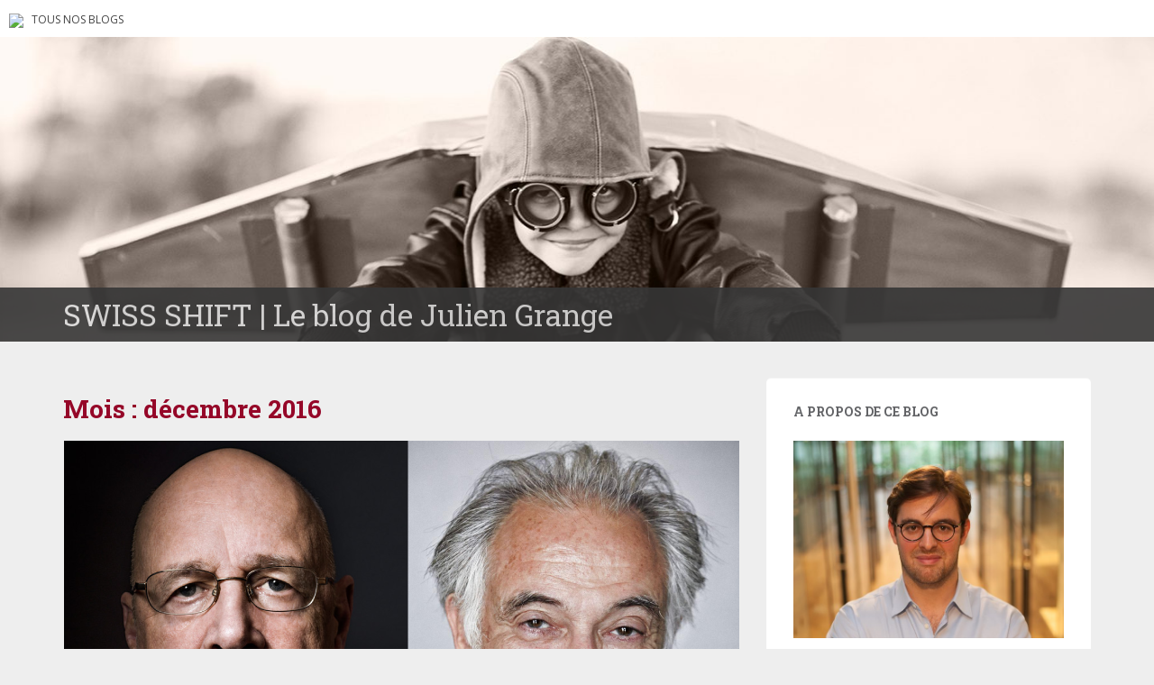

--- FILE ---
content_type: text/html; charset=UTF-8
request_url: https://blogs.letemps.ch/julien-grange/2016/12/
body_size: 10193
content:
<!doctype html>
	<!--[if !IE]>
	<html class="no-js non-ie" lang="fr-FR" prefix="og: http://ogp.me/ns#"> <![endif]-->
	<!--[if IE 7 ]>
	<html class="no-js ie7" lang="fr-FR" prefix="og: http://ogp.me/ns#"> <![endif]-->
	<!--[if IE 8 ]>
	<html class="no-js ie8" lang="fr-FR" prefix="og: http://ogp.me/ns#"> <![endif]-->
	<!--[if IE 9 ]>
	<html class="no-js ie9" lang="fr-FR" prefix="og: http://ogp.me/ns#"> <![endif]-->
	<!--[if gt IE 9]><!-->
<html class="no-js" lang="fr-FR" prefix="og: http://ogp.me/ns#"> <!--<![endif]-->
<head>
<meta charset="UTF-8">
<!-- Google Tag Manager -->
<script>(function(w,d,s,l,i){w[l]=w[l]||[];w[l].push({'gtm.start':
new Date().getTime(),event:'gtm.js'});var f=d.getElementsByTagName(s)[0],
j=d.createElement(s),dl=l!='dataLayer'?'&l='+l:'';j.async=true;j.src=
'https://www.googletagmanager.com/gtm.js?id='+i+dl;f.parentNode.insertBefore(j,f);
})(window,document,'script','dataLayer','GTM-TQ2B8Q');</script>
<!-- End Google Tag Manager -->

<meta http-equiv="X-UA-Compatible" content="IE=edge,chrome=1">
<meta name="viewport" content="width=device-width, initial-scale=1">
<link rel="profile" href="https://gmpg.org/xfn/11">
<link rel="pingback" href="https://blogs.letemps.ch/julien-grange/xmlrpc.php">

<!-- favicon -->

<link rel="shortcut icon" href="/wp-content/custom/img/favicon.ico"/>

<title>décembre 2016 &#8211; SWISS SHIFT</title>
<meta name='robots' content='max-image-preview:large' />
<link rel='dns-prefetch' href='//www.google.com' />
<link rel='dns-prefetch' href='//secure.gravatar.com' />
<link rel='dns-prefetch' href='//fonts.googleapis.com' />
<link rel='dns-prefetch' href='//s.w.org' />
<link rel='dns-prefetch' href='//v0.wordpress.com' />
<link rel="alternate" type="application/rss+xml" title="SWISS SHIFT &raquo; Flux" href="https://blogs.letemps.ch/julien-grange/feed/" />
<link rel="alternate" type="application/rss+xml" title="SWISS SHIFT &raquo; Flux des commentaires" href="https://blogs.letemps.ch/julien-grange/comments/feed/" />
		<script type="text/javascript">
			window._wpemojiSettings = {"baseUrl":"https:\/\/s.w.org\/images\/core\/emoji\/13.1.0\/72x72\/","ext":".png","svgUrl":"https:\/\/s.w.org\/images\/core\/emoji\/13.1.0\/svg\/","svgExt":".svg","source":{"concatemoji":"https:\/\/blogs.letemps.ch\/julien-grange\/wp-includes\/js\/wp-emoji-release.min.js?ver=5.8.2"}};
			!function(e,a,t){var n,r,o,i=a.createElement("canvas"),p=i.getContext&&i.getContext("2d");function s(e,t){var a=String.fromCharCode;p.clearRect(0,0,i.width,i.height),p.fillText(a.apply(this,e),0,0);e=i.toDataURL();return p.clearRect(0,0,i.width,i.height),p.fillText(a.apply(this,t),0,0),e===i.toDataURL()}function c(e){var t=a.createElement("script");t.src=e,t.defer=t.type="text/javascript",a.getElementsByTagName("head")[0].appendChild(t)}for(o=Array("flag","emoji"),t.supports={everything:!0,everythingExceptFlag:!0},r=0;r<o.length;r++)t.supports[o[r]]=function(e){if(!p||!p.fillText)return!1;switch(p.textBaseline="top",p.font="600 32px Arial",e){case"flag":return s([127987,65039,8205,9895,65039],[127987,65039,8203,9895,65039])?!1:!s([55356,56826,55356,56819],[55356,56826,8203,55356,56819])&&!s([55356,57332,56128,56423,56128,56418,56128,56421,56128,56430,56128,56423,56128,56447],[55356,57332,8203,56128,56423,8203,56128,56418,8203,56128,56421,8203,56128,56430,8203,56128,56423,8203,56128,56447]);case"emoji":return!s([10084,65039,8205,55357,56613],[10084,65039,8203,55357,56613])}return!1}(o[r]),t.supports.everything=t.supports.everything&&t.supports[o[r]],"flag"!==o[r]&&(t.supports.everythingExceptFlag=t.supports.everythingExceptFlag&&t.supports[o[r]]);t.supports.everythingExceptFlag=t.supports.everythingExceptFlag&&!t.supports.flag,t.DOMReady=!1,t.readyCallback=function(){t.DOMReady=!0},t.supports.everything||(n=function(){t.readyCallback()},a.addEventListener?(a.addEventListener("DOMContentLoaded",n,!1),e.addEventListener("load",n,!1)):(e.attachEvent("onload",n),a.attachEvent("onreadystatechange",function(){"complete"===a.readyState&&t.readyCallback()})),(n=t.source||{}).concatemoji?c(n.concatemoji):n.wpemoji&&n.twemoji&&(c(n.twemoji),c(n.wpemoji)))}(window,document,window._wpemojiSettings);
		</script>
		<style type="text/css">
img.wp-smiley,
img.emoji {
	display: inline !important;
	border: none !important;
	box-shadow: none !important;
	height: 1em !important;
	width: 1em !important;
	margin: 0 .07em !important;
	vertical-align: -0.1em !important;
	background: none !important;
	padding: 0 !important;
}
</style>
	<link rel='stylesheet' id='wp-block-library-css'  href='https://blogs.letemps.ch/julien-grange/wp-includes/css/dist/block-library/style.min.css?ver=5.8.2' type='text/css' media='all' />
<style id='wp-block-library-inline-css' type='text/css'>
.has-text-align-justify{text-align:justify;}
</style>
<link rel='stylesheet' id='mediaelement-css'  href='https://blogs.letemps.ch/julien-grange/wp-includes/js/mediaelement/mediaelementplayer-legacy.min.css?ver=4.2.16' type='text/css' media='all' />
<link rel='stylesheet' id='wp-mediaelement-css'  href='https://blogs.letemps.ch/julien-grange/wp-includes/js/mediaelement/wp-mediaelement.min.css?ver=5.8.2' type='text/css' media='all' />
<link rel='stylesheet' id='mashsb-styles-css'  href='https://blogs.letemps.ch/julien-grange/wp-content/plugins/mashsharer/assets/css/mashsb.min.css?ver=3.8.7' type='text/css' media='all' />
<style id='mashsb-styles-inline-css' type='text/css'>
.mashsb-count {color:#cccccc;}@media only screen and (min-width:568px){.mashsb-buttons a {min-width: 177px;}}
</style>
<link rel='stylesheet' id='wpemfb-lightbox-css'  href='https://blogs.letemps.ch/julien-grange/wp-content/plugins/wp-embed-facebook/templates/lightbox/css/lightbox.css?ver=3.0.10' type='text/css' media='all' />
<link rel='stylesheet' id='ppress-frontend-css'  href='https://blogs.letemps.ch/julien-grange/wp-content/plugins/wp-user-avatar/assets/css/frontend.min.css?ver=4.6.0' type='text/css' media='all' />
<link rel='stylesheet' id='ppress-flatpickr-css'  href='https://blogs.letemps.ch/julien-grange/wp-content/plugins/wp-user-avatar/assets/flatpickr/flatpickr.min.css?ver=4.6.0' type='text/css' media='all' />
<link rel='stylesheet' id='ppress-select2-css'  href='https://blogs.letemps.ch/julien-grange/wp-content/plugins/wp-user-avatar/assets/select2/select2.min.css?ver=5.8.2' type='text/css' media='all' />
<link rel='stylesheet' id='mashnet-styles-css'  href='https://blogs.letemps.ch/julien-grange/wp-content/plugins/mashshare-networks/assets/css/mashnet.min.css?ver=2.4.6' type='text/css' media='all' />
<link rel='stylesheet' id='sparkling-bootstrap-css'  href='https://blogs.letemps.ch/julien-grange/wp-content/themes/blogs-letemps/inc/css/bootstrap.min.css?ver=5.8.2' type='text/css' media='all' />
<link rel='stylesheet' id='sparkling-icons-css'  href='https://blogs.letemps.ch/julien-grange/wp-content/themes/blogs-letemps/inc/css/font-awesome.min.css?ver=5.8.2' type='text/css' media='all' />
<link crossorigin="anonymous" rel='stylesheet' id='sparkling-fonts-css'  href='//fonts.googleapis.com/css?family=Open+Sans%3A400italic%2C400%2C600%2C700%7CRoboto+Slab%3A400%2C300%2C700&#038;ver=5.8.2' type='text/css' media='all' />
<link rel='stylesheet' id='sparkling-style-css'  href='https://blogs.letemps.ch/julien-grange/wp-content/themes/blogs-letemps/style.css?ver=5.8.2' type='text/css' media='all' />
<link rel='stylesheet' id='jetpack_css-css'  href='https://blogs.letemps.ch/julien-grange/wp-content/plugins/jetpack/css/jetpack.css?ver=10.4' type='text/css' media='all' />
<script type='text/javascript' src='https://blogs.letemps.ch/julien-grange/wp-includes/js/jquery/jquery.min.js?ver=3.6.0' id='jquery-core-js'></script>
<script type='text/javascript' src='https://blogs.letemps.ch/julien-grange/wp-includes/js/jquery/jquery-migrate.min.js?ver=3.3.2' id='jquery-migrate-js'></script>
<script type='text/javascript' id='mashsb-js-extra'>
/* <![CDATA[ */
var mashsb = {"shares":"22","round_shares":"","animate_shares":"0","dynamic_buttons":"0","share_url":"https:\/\/blogs.letemps.ch\/julien-grange\/2016\/12\/11\/destinee-humaine-4-0\/","title":"Destin%C3%A9e+Humaine+4.0","image":"https:\/\/blogs.letemps.ch\/julien-grange\/wp-content\/uploads\/sites\/34\/2016\/12\/attali-schwab.png","desc":"Chers lecteurs,\r\n.\r\nPourquoi \u00eates-vous sur terre\u00a0?\u00a0Qu\u2019allez-vous devenir une fois morts\u00a0?\r\n.\r\nJe vous demanderai de garder ces questions en t\u00eate pendant la lecture de cet article.\r\n.\r\nEn tant que Mill\u00e9nial en milieu de vingtaine, je vois ma g\u00e9n\u00e9ration vivre \u2026","hashtag":"","subscribe":"content","subscribe_url":"","activestatus":"1","singular":"0","twitter_popup":"1","refresh":"0","nonce":"65e795eaa7","postid":"","servertime":"1768779553","ajaxurl":"https:\/\/blogs.letemps.ch\/julien-grange\/wp-admin\/admin-ajax.php"};
/* ]]> */
</script>
<script type='text/javascript' src='https://blogs.letemps.ch/julien-grange/wp-content/plugins/mashsharer/assets/js/mashsb.min.js?ver=3.8.7' id='mashsb-js'></script>
<script type='text/javascript' src='https://blogs.letemps.ch/julien-grange/wp-content/plugins/wp-embed-facebook/templates/lightbox/js/lightbox.min.js?ver=3.0.10' id='wpemfb-lightbox-js'></script>
<script type='text/javascript' id='wpemfb-fbjs-js-extra'>
/* <![CDATA[ */
var WEF = {"local":"fr_FR","version":"v2.6","fb_id":""};
/* ]]> */
</script>
<script type='text/javascript' src='https://blogs.letemps.ch/julien-grange/wp-content/plugins/wp-embed-facebook/inc/js/fb.min.js?ver=3.0.10' id='wpemfb-fbjs-js'></script>
<script type='text/javascript' src='https://blogs.letemps.ch/julien-grange/wp-content/plugins/wp-user-avatar/assets/flatpickr/flatpickr.min.js?ver=4.6.0' id='ppress-flatpickr-js'></script>
<script type='text/javascript' src='https://blogs.letemps.ch/julien-grange/wp-content/plugins/wp-user-avatar/assets/select2/select2.min.js?ver=4.6.0' id='ppress-select2-js'></script>
<script type='text/javascript' id='mashnet-js-extra'>
/* <![CDATA[ */
var mashnet = {"body":"","subject":"","pinterest_select":"0"};
/* ]]> */
</script>
<script type='text/javascript' src='https://blogs.letemps.ch/julien-grange/wp-content/plugins/mashshare-networks/assets/js/mashnet.min.js?ver=2.4.6' id='mashnet-js'></script>
<script type='text/javascript' src='https://blogs.letemps.ch/julien-grange/wp-content/themes/blogs-letemps/inc/js/modernizr.min.js?ver=5.8.2' id='sparkling-modernizr-js'></script>
<script type='text/javascript' src='https://blogs.letemps.ch/julien-grange/wp-content/themes/blogs-letemps/inc/js/bootstrap.min.js?ver=5.8.2' id='sparkling-bootstrapjs-js'></script>
<script type='text/javascript' src='https://blogs.letemps.ch/julien-grange/wp-content/themes/blogs-letemps/inc/js/functions.min.js?ver=5.8.2' id='sparkling-functions-js'></script>
<link rel="https://api.w.org/" href="https://blogs.letemps.ch/julien-grange/wp-json/" /><link rel="EditURI" type="application/rsd+xml" title="RSD" href="https://blogs.letemps.ch/julien-grange/xmlrpc.php?rsd" />
<link rel="wlwmanifest" type="application/wlwmanifest+xml" href="https://blogs.letemps.ch/julien-grange/wp-includes/wlwmanifest.xml" /> 
<meta name="generator" content="WordPress 5.8.2" />
<script type="application/ld+json">{"@context":"http:\/\/schema.org","@type":"WebPage"}</script><meta property="og:title" name="og:title" content="Mois : &lt;span&gt;décembre 2016&lt;/span&gt;" />
<meta property="og:type" name="og:type" content="website" />
<meta property="og:image" name="og:image" content="https://blogs.letemps.ch/julien-grange/wp-content/uploads/sites/34/2016/08/cropped-Cover-blog-1-1.jpg" />
<meta property="og:description" name="og:description" content="Le blog de Julien Grange" />
<meta property="og:locale" name="og:locale" content="fr_FR" />
<meta property="og:site_name" name="og:site_name" content="SWISS SHIFT" />
<meta property="twitter:card" name="twitter:card" content="summary" />
<!-- Analytics by WP Statistics v13.2.16 - https://wp-statistics.com/ -->
<script>
            var WP_Statistics_http = new XMLHttpRequest();
        WP_Statistics_http.open("GET", "https://blogs.letemps.ch/julien-grange/wp-json/wp-statistics/v2/hit?wp_statistics_hit_rest=yes&track_all=0&current_page_type=archive&current_page_id=0&search_query&page_uri=LzIwMTYvMTIv" + "&referred=" + encodeURIComponent(document.referrer) + "&_=" + Date.now(), true);
        WP_Statistics_http.setRequestHeader("Content-Type", "application/json;charset=UTF-8");
        WP_Statistics_http.send(null);
        </script><style type='text/css'>img#wpstats{display:none}</style>
		<style type="text/css"></style><style type="text/css">.recentcomments a{display:inline !important;padding:0 !important;margin:0 !important;}</style><!-- Aucune version AMP HTML n&#039;est disponible pour cette URL. --><style id="sccss"></style>    
<link rel='stylesheet' id='custom-css'  href='/wp-content/themes/blogs-letemps/custom.css' type='text/css' media='all' />
<script async src="//platform.twitter.com/widgets.js" charset="utf-8"></script>    
</head>

<body data-rsssl=1 class="archive date">
<!-- Google Tag Manager (noscript) -->
<noscript><iframe src="https://www.googletagmanager.com/ns.html?id=GTM-TQ2B8Q" height="0" width="0" style="display:none;visibility:hidden"></iframe></noscript>
<!-- End Google Tag Manager (noscript) -->
<div id="page" class="hfeed site">
    
    <style>
    .home .home-link {
        display: none;
    }
    
    .single .home-link {
        display: inline-block;
    }    
    
    .mini-header {
        margin-bottom: 0px;
        padding: 2px 10px;
        background-color:#FFF;
    }

    .mini-header li {
        display: inline-block;
        margin-right: 5px;
    }

    .mini-header img {
        height: 20px;
    }
    
    .mini-header .mini-header-img {
        display: none;
    }

    .mini-header li a {
        color: #444;
        text-decoration: none;
        font-size: 0.8em;
        text-transform: uppercase;
    }

    .mini-header a:hover {
        background-color:#EEE;
    }
    
    .navbar-default .navbar-toggle {
        display: block;
    }

    .nav.navbar-nav {
        display: none;
    }
    
    .navbar-brand {
        height: auto;
        line-height: inherit;
        margin: 0!important;
        padding: 4px 0;
        font-size: 1.1em;
        text-transform: uppercase;
    }
    
    .entry-title {
        margin-bottom: 5px;
        font-size: 18px;
    }
    
    .entry-title a:hover {
        color: #950728;
    }
    
    .entry-meta a {
        margin-bottom: 20px;
        font-size: 10px;
    }  

    

    
    @media only screen and (min-width: 320px) {
        .navbar > .container .navbar-brand  {
            padding: 6px 0;
            font-size: 1.2em;
        } 
    }    
    
    
    @media only screen and (min-width: 350px) {
        .mini-header .mini-header-img {
            display: inline-block;
            
        }
        
 
    }
	@media only screen and (min-width: 100px) and (max-width: 550px) {
        .mini-header  {
            display: inline-block;
			padding-bottom: 3px;
            
        }
        .mini-header-img img{
	        

            width:100px;
            height: 14px;
        }
        .site-name
        {	       
        	margin-top:20px; 
        }
 
    }

    @media only screen and (min-width: 480px) {
        .mini-header {
            padding: 4px 10px;
            padding-bottom: 4px;
        }
              
        
        .navbar > .container .navbar-brand  {
            padding: 6px 0;
            font-size: 1.4em;
        }        
    }    
    

    @media only screen and (min-width: 600px) {
        .entry-title {
            margin-bottom: 5px;
            font-size: 24px;
        }

        .entry-meta a {
            font-size: 12px;
        }  
        
        .mini-header {
            padding: 8px 10px;
            
        }   
        
        .navbar > .container .navbar-brand  {
            padding: 2px 0;
            font-size: 1.8em;
        }  
    }
    
    @media only screen and (min-width: 769px) {
        .entry-title {
            margin-bottom: 20px;
            font-size: 28px;
        }

        .entry-meta a {
            font-size: 14px;
        } 
        
        .navbar > .container .navbar-brand  {
            font-size: 2.2em;
        } 
    }  

    @media only screen and (min-width: 975px) {
        .navbar-default .navbar-toggle {
            display: none;
        }
    }    
</style>

<ul class="mini-header">
    <li class="mini-header-img">
        <a href="https://www.letemps.ch"><img src="https://www.letemps.ch/themes/custom/letemps/logo.svg" /></a>
    </li>
    
    <li><a href="https://www.letemps.ch/blogs">Tous nos blogs</a></li>
</ul>
<header id="masthead" class="site-header" role="banner">
    <nav class="navbar navbar-default" role="navigation">
        <div class="container header">
            <div class="row">
                <div class="site-navigation-inner col-sm-12">
                    <div class="navbar-header">
                        <div class="header-slider">
                            <div id="logo">
                               <a href="https://blogs.letemps.ch/julien-grange/" title="SWISS SHIFT" rel="home"><img src="https://blogs.letemps.ch/julien-grange/wp-content/uploads/sites/34/2016/08/cropped-Cover-blog-1-1.jpg" alt="SWISS SHIFT" style="width:100%" /></a>
                            </div><!-- end of #logo -->
                            <div class="site-name">
                                <div class="container">
                                    <div class="row">
                                        <div class="col-sm-12">
                                            <a class="navbar-brand" href="https://blogs.letemps.ch/julien-grange/" title="SWISS SHIFT" rel="home"><span style="text-transform:none;">SWISS SHIFT | Le blog de Julien Grange</span></a>
                                        </div>
                                    </div>
                                </div>
                            </div>
                        </div>
                    </div>

                </div>

                              
            </div>

      </div>
    </nav><!-- .site-navigation -->
</header><!-- #masthead -->
	<div id="content" class="site-content">

		<div class="top-section">
								</div>

		<div class="container main-content-area">
			<div class="row">
				<div class="main-content-inner col-sm-12 col-md-8 ">

	<section id="primary" class="content-area">
		<main id="main" class="site-main" role="main">

		
			<header class="page-header">
				<h1 class="page-title">
					Mois : <span>décembre 2016</span>				</h1>
							</header><!-- .page-header -->

						
				
<article id="post-644" class="post-644 post type-post status-publish format-standard has-post-thumbnail hentry category-non-classe">
	<div class="blog-item-wrap">
				<a href="https://blogs.letemps.ch/julien-grange/2016/12/11/destinee-humaine-4-0/" title="Destinée Humaine 4.0" >
			 	<img width="749" height="410" src="https://blogs.letemps.ch/julien-grange/wp-content/uploads/sites/34/2016/12/attali-schwab-749x410.png" class="single-featured wp-post-image" alt="" srcset="https://blogs.letemps.ch/julien-grange/wp-content/uploads/sites/34/2016/12/attali-schwab.png 749w, https://blogs.letemps.ch/julien-grange/wp-content/uploads/sites/34/2016/12/attali-schwab-300x164.png 300w" sizes="(max-width: 749px) 100vw, 749px" />			</a>
		<div class="post-inner-content">
			<header class="entry-header page-header">

				<h1 class="entry-title"><a href="https://blogs.letemps.ch/julien-grange/2016/12/11/destinee-humaine-4-0/" rel="bookmark">Destinée Humaine 4.0</a></h1>

								<div class="entry-meta">
					<span class="posted-on"><i class="fa fa-calendar"></i> <a href="https://blogs.letemps.ch/julien-grange/2016/12/11/destinee-humaine-4-0/" rel="bookmark"><time class="entry-date published" datetime="2016-12-11T16:48:45+01:00">11 décembre 2016</time><time class="updated" datetime="2017-02-10T16:46:49+01:00">10 février 2017</time></a></span><span class="byline"> <i class="fa fa-user"></i> <span class="author vcard"><a class="url fn n" href="https://blogs.letemps.ch/julien-grange/author/julien-grange/">Julien Grange</a></span></span>				<span class="comments-link"><i class="fa fa-comment-o"></i><a href="https://blogs.letemps.ch/julien-grange/2016/12/11/destinee-humaine-4-0/#comments">1 commentaire</a></span>
				
				
				</div><!-- .entry-meta -->
							</header><!-- .entry-header -->

						<div class="entry-content">

					<div id="fb-root"></div>
<p style="text-align: justify">Chers lecteurs,</p>
<p style="text-align: justify"><span style="color: #ffffff">.</span></p>
<p style="text-align: justify"><em>Pourquoi êtes-vous sur terre ? Qu’allez-vous devenir une fois morts ?</em></p>
<p style="text-align: justify"><span style="color: #ffffff">.</span></p>
<p style="text-align: justify">Je vous demanderai de garder ces questions en tête pendant la lecture de cet article.</p>
<p style="text-align: justify"><span style="color: #ffffff">.</span></p>
<p style="text-align: justify">En tant que Millénial en milieu de vingtaine, je vois ma génération vivre une crise de quart de siècle décuplée par une impossibilité́ à se calquer sur la précédente. Dans ce contexte d’incompréhension de l’avenir, je voue une attention toute particulière à quiconque pourrait me servir d’éclaireur. Deux personnages ont tout naturellement retenu mon attention : Klaus Schwab et Jacques Attali. Si les trames de leurs ouvrages respectifs ont des trajectoires quelque peu différentes, elles ont bel et bien un même et unique but : la quête du bonheur sur terre. Laissez-moi par cet article y ajouter ma griffe.</p>
<p style="text-align: justify"> <a href="https://blogs.letemps.ch/julien-grange/2016/12/11/destinee-humaine-4-0/#more-644" class="more-link"><span aria-label="Lire la suite de Destinée Humaine 4.0">(suite…)</span></a></p>
        <p><a class="btn btn-default read-more" href="https://blogs.letemps.ch/julien-grange/2016/12/11/destinee-humaine-4-0/" title="Destinée Humaine 4.0">Lire la suite</a></p>

							</div><!-- .entry-content -->
					</div>
	</div>
</article><!-- #post-## -->

			
			
		
		</main><!-- #main -->
	</section><!-- #primary -->

</div>
	<div id="secondary" class="widget-area col-sm-12 col-md-4" role="complementary">
		<div class="well">
						<aside id="text-1" class="widget widget_text"><h3 class="widget-title">A propos de ce blog</h3>			<div class="textwidget"><span style="text-align:justify"><img src="https://blogs.letemps.ch/julien-grange/wp-content/uploads/sites/34/2016/08/MRN7057-e1471850439956.jpg" width="100%"/></center><br><br><b>Julien Grange</b> a fait ses études d’économie entre HEC Lausanne et la Stern School of Business de NYU, New York. Il vit aujourd’hui à Londres et travaille pour une entreprise active dans le développement et le financement de projets immobiliers en Europe.</span></div>
		</aside><aside id="blog_subscription-2" class="widget widget_blog_subscription jetpack_subscription_widget"><h3 class="widget-title">Abonnez-vous à ce blog par e-mail</h3>
			<form action="#" method="post" accept-charset="utf-8" id="subscribe-blog-blog_subscription-2">
				                    <div id="subscribe-text"><p>Saisissez votre adresse e-mail pour vous abonner à ce blog et recevoir une notification de chaque nouvel article par email.</p>
</div>					<div class="jetpack-subscribe-count">
						<p>
						Rejoignez les 22 autres abonnés						</p>
					</div>
					                    <p id="subscribe-email">
                        <label id="jetpack-subscribe-label"
							class="screen-reader-text"
							for="subscribe-field-blog_subscription-2">
							Adresse e-mail                        </label>
                        <input type="email" name="email" required="required"
                        			                                                value=""
							id="subscribe-field-blog_subscription-2"
                            placeholder="Adresse e-mail"
                        />
                    </p>

					<p id="subscribe-submit"
											>
                        <input type="hidden" name="action" value="subscribe"/>
                        <input type="hidden" name="source" value="https://blogs.letemps.ch/julien-grange/2016/12/"/>
                        <input type="hidden" name="sub-type" value="widget"/>
						<input type="hidden" name="redirect_fragment" value="subscribe-blog-blog_subscription-2"/>
						                        <button type="submit"
	                        	                            class="wp-block-button__link"
                            		                    	                        name="jetpack_subscriptions_widget"
	                    >
	                        Abonnez-vous                        </button>
                    </p>
				            </form>
		
</aside><aside id="text-4" class="widget widget_text"><h3 class="widget-title">Sur twitter</h3>			<div class="textwidget"><a class="twitter-timeline" href="https://twitter.com/jul_grange" data-widget-id="646287143560740864">Tweets de @jul_grange</a> <script>!function(d,s,id){var js,fjs=d.getElementsByTagName(s)[0],p=/^http:/.test(d.location)?'http':'https';if(!d.getElementById(id)){js=d.createElement(s);js.id=id;js.src=p+"://platform.twitter.com/widgets.js";fjs.parentNode.insertBefore(js,fjs);}}(document,"script","twitter-wjs");</script></div>
		</aside>
		<aside id="recent-posts-2" class="widget widget_recent_entries">
		<h3 class="widget-title">Articles récents</h3>
		<ul>
											<li>
					<a href="https://blogs.letemps.ch/julien-grange/2020/03/06/clair-3-suisses-creent-une-neo-banque-pour-la-classe-ouvriere-americaine/">Clair : 3 Suisses créent une néo-banque pour la classe ouvrière américaine</a>
									</li>
											<li>
					<a href="https://blogs.letemps.ch/julien-grange/2019/11/25/construire-des-gratte-ciels-en-bois-pour-sauver-la-planete/">Construire des gratte-ciels en bois pour sauver la planète ?</a>
									</li>
											<li>
					<a href="https://blogs.letemps.ch/julien-grange/2019/05/30/gratte-ciels-vivre-au-dessus-des-nuages/">Gratte-ciels: vivre au-dessus des nuages</a>
									</li>
											<li>
					<a href="https://blogs.letemps.ch/julien-grange/2018/12/06/comment-lascenseur-sans-cable-va-revolutionner-le-design-de-gratte-ciels/">Comment l’ascenseur sans câble va révolutionner le design de gratte-ciels</a>
									</li>
											<li>
					<a href="https://blogs.letemps.ch/julien-grange/2018/03/20/proprietaires-coworking-je-taime-moi-non-plus/">Propriétaires &amp; coworking : je t’aime, moi non plus</a>
									</li>
					</ul>

		</aside><aside id="search-2" class="widget widget_search"><form method="get" class="form-search" action="https://blogs.letemps.ch/julien-grange/">
  <div class="row">
    <div class="col-lg-12">
      <div class="input-group">
        <input type="text" class="form-control search-query" value="" name="s" id="s" placeholder="Rechercher...">
        <span class="input-group-btn">
          <button type="submit" class="btn btn-default" name="submit" id="searchsubmit" value="Go"><span class="glyphicon glyphicon-search"></span></button>
        </span>
      </div>
    </div>
  </div>
</form></aside><aside id="recent-comments-2" class="widget widget_recent_comments"><h3 class="widget-title">Commentaires récents</h3><ul id="recentcomments"><li class="recentcomments"><span class="comment-author-link">Elie Hanna</span> dans <a href="https://blogs.letemps.ch/julien-grange/2020/03/06/clair-3-suisses-creent-une-neo-banque-pour-la-classe-ouvriere-americaine/#comment-345">Clair : 3 Suisses créent une néo-banque pour la classe ouvrière américaine</a></li><li class="recentcomments"><span class="comment-author-link"><a href='https://www.matchoffice.fr/' rel='external nofollow ugc' class='url'>Martchoffice.fr</a></span> dans <a href="https://blogs.letemps.ch/julien-grange/2018/03/20/proprietaires-coworking-je-taime-moi-non-plus/#comment-343">Propriétaires &amp; coworking : je t’aime, moi non plus</a></li><li class="recentcomments"><span class="comment-author-link">Oct 19</span> dans <a href="https://blogs.letemps.ch/julien-grange/2019/11/25/construire-des-gratte-ciels-en-bois-pour-sauver-la-planete/#comment-342">Construire des gratte-ciels en bois pour sauver la planète ?</a></li><li class="recentcomments"><span class="comment-author-link">Quasimodo</span> dans <a href="https://blogs.letemps.ch/julien-grange/2019/11/25/construire-des-gratte-ciels-en-bois-pour-sauver-la-planete/#comment-340">Construire des gratte-ciels en bois pour sauver la planète ?</a></li><li class="recentcomments"><span class="comment-author-link">Beaud</span> dans <a href="https://blogs.letemps.ch/julien-grange/2019/11/25/construire-des-gratte-ciels-en-bois-pour-sauver-la-planete/#comment-339">Construire des gratte-ciels en bois pour sauver la planète ?</a></li></ul></aside><aside id="archives-2" class="widget widget_archive"><h3 class="widget-title">Archives</h3>
			<ul>
					<li><a href='https://blogs.letemps.ch/julien-grange/2020/03/'>mars 2020</a></li>
	<li><a href='https://blogs.letemps.ch/julien-grange/2019/11/'>novembre 2019</a></li>
	<li><a href='https://blogs.letemps.ch/julien-grange/2019/05/'>mai 2019</a></li>
	<li><a href='https://blogs.letemps.ch/julien-grange/2018/12/'>décembre 2018</a></li>
	<li><a href='https://blogs.letemps.ch/julien-grange/2018/03/'>mars 2018</a></li>
	<li><a href='https://blogs.letemps.ch/julien-grange/2018/01/'>janvier 2018</a></li>
	<li><a href='https://blogs.letemps.ch/julien-grange/2017/09/'>septembre 2017</a></li>
	<li><a href='https://blogs.letemps.ch/julien-grange/2017/06/'>juin 2017</a></li>
	<li><a href='https://blogs.letemps.ch/julien-grange/2017/03/'>mars 2017</a></li>
	<li><a href='https://blogs.letemps.ch/julien-grange/2017/02/'>février 2017</a></li>
	<li><a href='https://blogs.letemps.ch/julien-grange/2017/01/'>janvier 2017</a></li>
	<li><a href='https://blogs.letemps.ch/julien-grange/2016/12/' aria-current="page">décembre 2016</a></li>
	<li><a href='https://blogs.letemps.ch/julien-grange/2016/10/'>octobre 2016</a></li>
	<li><a href='https://blogs.letemps.ch/julien-grange/2016/07/'>juillet 2016</a></li>
	<li><a href='https://blogs.letemps.ch/julien-grange/2016/06/'>juin 2016</a></li>
	<li><a href='https://blogs.letemps.ch/julien-grange/2016/03/'>mars 2016</a></li>
	<li><a href='https://blogs.letemps.ch/julien-grange/2015/10/'>octobre 2015</a></li>
			</ul>

			</aside><aside id="categories-2" class="widget widget_categories"><h3 class="widget-title">Catégories</h3>
			<ul>
					<li class="cat-item cat-item-11"><a href="https://blogs.letemps.ch/julien-grange/category/commerce/">Commerce</a>
</li>
	<li class="cat-item cat-item-23"><a href="https://blogs.letemps.ch/julien-grange/category/construction/">Construction</a>
</li>
	<li class="cat-item cat-item-15"><a href="https://blogs.letemps.ch/julien-grange/category/data/">Data</a>
</li>
	<li class="cat-item cat-item-4"><a href="https://blogs.letemps.ch/julien-grange/category/demographie/">Démographie</a>
</li>
	<li class="cat-item cat-item-6"><a href="https://blogs.letemps.ch/julien-grange/category/economie/">Economie</a>
</li>
	<li class="cat-item cat-item-17"><a href="https://blogs.letemps.ch/julien-grange/category/education/">Education</a>
</li>
	<li class="cat-item cat-item-7"><a href="https://blogs.letemps.ch/julien-grange/category/finance/">Finance</a>
</li>
	<li class="cat-item cat-item-10"><a href="https://blogs.letemps.ch/julien-grange/category/immobilier/">Immobilier</a>
</li>
	<li class="cat-item cat-item-20"><a href="https://blogs.letemps.ch/julien-grange/category/infrastructure/">Infrastructure</a>
</li>
	<li class="cat-item cat-item-5"><a href="https://blogs.letemps.ch/julien-grange/category/innovation/">Innovation</a>
</li>
	<li class="cat-item cat-item-19"><a href="https://blogs.letemps.ch/julien-grange/category/international/">International</a>
</li>
	<li class="cat-item cat-item-18"><a href="https://blogs.letemps.ch/julien-grange/category/interview/">Interview</a>
</li>
	<li class="cat-item cat-item-1"><a href="https://blogs.letemps.ch/julien-grange/category/non-classe/">Non classé</a>
</li>
	<li class="cat-item cat-item-22"><a href="https://blogs.letemps.ch/julien-grange/category/philosophie/">Philosophie</a>
</li>
	<li class="cat-item cat-item-8"><a href="https://blogs.letemps.ch/julien-grange/category/politique/">Politique</a>
</li>
	<li class="cat-item cat-item-21"><a href="https://blogs.letemps.ch/julien-grange/category/presse-medias/">Presse &amp; médias</a>
</li>
	<li class="cat-item cat-item-9"><a href="https://blogs.letemps.ch/julien-grange/category/start-up/">Start up</a>
</li>
			</ul>

			</aside><aside id="text-3" class="widget widget_text">			<div class="textwidget"><small>Photo de bannière: <a href="https://commons.wikimedia.org/wiki/File:Place_de_l%27Europe,_Lausanne.jpg">Rayno113/Wikipedia</a></small></div>
		</aside>		</div>
	</div><!-- #secondary -->
			</div><!-- close .*-inner (main-content or sidebar, depending if sidebar is used) -->
		</div><!-- close .row -->
	</div><!-- close .container -->
</div><!-- close .site-content -->

	<div id="footer-area">
		<div class="container footer-inner">
			<div class="row">
				
				</div>
		</div>
        <style>
    .site-info.container {
        text-align: center;
    }
    #footer-area,
    #colophon {
        border-top: 0px;
        background-color: #950728;
    }

    #footer-area a:hover {
        text-decoration: none;
    }

    #colophon {
        padding: 15px 0px;
    }

    .copyright {
        margin-top: 0px;
        text-align: center;
    }

    #colophon a,
    .copyright {
        color: #FFF;
    }
</style>

<footer id="colophon" class="site-footer" role="contentinfo">
    <div class="site-info container">
        <div class="row">
            <a href="https://www.facebook.com/letemps.ch" target="_blank"><i class="icon-facebook-sign social-icon"></i></a>
            <a href="https://twitter.com/letemps" target="_blank"><i class="icon-twitter-sign  social-icon"></i></a>
            <div class="copyright col-md-12">

                <p><a href="https://www.letemps.ch/opinions/blogs-un-espace-dissonance">Les blogueurs du Temps sont des invités. Leur avis ne représente pas celui de la rédaction. En savoir plus</a></p>

                <p><a href="https://assets.letemps.ch/sites/default/files/charte_des_blogs_le_temps_.pdf" target="_blank">Lire notre charte déontologique</a></p>

                <p>SWISS SHIFT © 2026 <a href="https://www.letemps.ch">Le Temps SA</a></p>
            </div>
            </div>
        </div>
    </div>
    <div class="scroll-to-top"><i class="fa fa-angle-up"></i></div><!-- .scroll-to-top -->
</footer>
	</div>
</div><!-- #page -->

<script type='text/javascript' id='ppress-frontend-script-js-extra'>
/* <![CDATA[ */
var pp_ajax_form = {"ajaxurl":"https:\/\/blogs.letemps.ch\/julien-grange\/wp-admin\/admin-ajax.php","confirm_delete":"Are you sure?","deleting_text":"Deleting...","deleting_error":"An error occurred. Please try again.","nonce":"9e18afc912","disable_ajax_form":"false","is_checkout":"0","is_checkout_tax_enabled":"0"};
/* ]]> */
</script>
<script type='text/javascript' src='https://blogs.letemps.ch/julien-grange/wp-content/plugins/wp-user-avatar/assets/js/frontend.min.js?ver=4.6.0' id='ppress-frontend-script-js'></script>
<script type='text/javascript' id='google-invisible-recaptcha-js-before'>
var renderInvisibleReCaptcha = function() {

    for (var i = 0; i < document.forms.length; ++i) {
        var form = document.forms[i];
        var holder = form.querySelector('.inv-recaptcha-holder');

        if (null === holder) continue;
		holder.innerHTML = '';

         (function(frm){
			var cf7SubmitElm = frm.querySelector('.wpcf7-submit');
            var holderId = grecaptcha.render(holder,{
                'sitekey': '6LcmjU0UAAAAAGx2xZJye4nzmh42oKyuC7qiwYZg', 'size': 'invisible', 'badge' : 'bottomright',
                'callback' : function (recaptchaToken) {
					if((null !== cf7SubmitElm) && (typeof jQuery != 'undefined')){jQuery(frm).submit();grecaptcha.reset(holderId);return;}
					 HTMLFormElement.prototype.submit.call(frm);
                },
                'expired-callback' : function(){grecaptcha.reset(holderId);}
            });

			if(null !== cf7SubmitElm && (typeof jQuery != 'undefined') ){
				jQuery(cf7SubmitElm).off('click').on('click', function(clickEvt){
					clickEvt.preventDefault();
					grecaptcha.execute(holderId);
				});
			}
			else
			{
				frm.onsubmit = function (evt){evt.preventDefault();grecaptcha.execute(holderId);};
			}


        })(form);
    }
};
</script>
<script type='text/javascript' async defer src='https://www.google.com/recaptcha/api.js?onload=renderInvisibleReCaptcha&#038;render=explicit' id='google-invisible-recaptcha-js'></script>
<script type='text/javascript' src='https://blogs.letemps.ch/julien-grange/wp-content/themes/blogs-letemps/inc/js/skip-link-focus-fix.js?ver=20140222' id='sparkling-skip-link-focus-fix-js'></script>
<script type='text/javascript' src='https://blogs.letemps.ch/julien-grange/wp-content/plugins/page-links-to/dist/new-tab.js?ver=3.3.6' id='page-links-to-js'></script>
<script type='text/javascript' src='https://blogs.letemps.ch/julien-grange/wp-includes/js/wp-embed.min.js?ver=5.8.2' id='wp-embed-js'></script>
<script src='https://stats.wp.com/e-202603.js' defer></script>
<script>
	_stq = window._stq || [];
	_stq.push([ 'view', {v:'ext',j:'1:10.4',blog:'150917061',post:'0',tz:'1',srv:'blogs.letemps.ch'} ]);
	_stq.push([ 'clickTrackerInit', '150917061', '0' ]);
</script>


<script async defer src="//platform.instagram.com/en_US/embeds.js"></script>
<script defer src="https://static.cloudflareinsights.com/beacon.min.js/vcd15cbe7772f49c399c6a5babf22c1241717689176015" integrity="sha512-ZpsOmlRQV6y907TI0dKBHq9Md29nnaEIPlkf84rnaERnq6zvWvPUqr2ft8M1aS28oN72PdrCzSjY4U6VaAw1EQ==" data-cf-beacon='{"version":"2024.11.0","token":"cdcabe88b1e347b3825935dbb87891b5","server_timing":{"name":{"cfCacheStatus":true,"cfEdge":true,"cfExtPri":true,"cfL4":true,"cfOrigin":true,"cfSpeedBrain":true},"location_startswith":null}}' crossorigin="anonymous"></script>
</body>
</html>

<!-- Performance optimized by Redis Object Cache. Learn more: https://wprediscache.com -->
